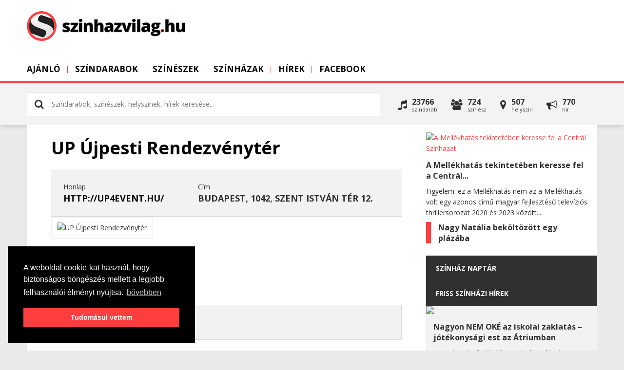

--- FILE ---
content_type: text/html; charset=utf-8
request_url: https://szinhazvilag.hu/helyszin/up-ujpesti-rendezvenyter
body_size: 6466
content:
<!DOCTYPE html PUBLIC "-//W3C//DTD XHTML 1.0 Transitional//EN" "http://www.w3.org/TR/xhtml1/DTD/xhtml1-transitional.dtd">
<html xmlns:fb="https://www.facebook.com/2008/fbml">
<head>
    <title>UP Újpesti Rendezvénytér | Színházvilág.hu Színházvilág.hu</title>
    <meta http-equiv="Content-Type" content="text/html; charset=utf-8" />
    <meta http-equiv="Content-Language" content="hu" />
    <meta name="description" content="Színházvilág.hu" />
    
    <meta name="viewport" content="width=device-width, initial-scale=1, maximum-scale=1, user-scalable=0" />
    <meta property="og:title" content="UP Újpesti Rendezvénytér" />
    <meta property="og:description" content="Színházvilág.hu" />
    <meta property="og:image" content="https://szinhazvilag.hu/uploads/places/normal/1550745217-up-ujpesti-rendezvenyter.jpg" />
    <meta property="og:image:secure_url" content="https://szinhazvilag.hu/uploads/places/normal/1550745217-up-ujpesti-rendezvenyter.jpg" />
    <meta property="og:image:type" content="image/jpeg" />
    <meta property="og:image:width" content="1200" />
    <meta property="og:image:height" content="630" />

    <link rel="alternate" type="application/rss+xml" title="Koncert.hu hírek" href="https://www.szinhazvilag.hu/rss/hirek" />
    <meta property="og:url" content="https://szinhazvilag.hu/helyszin/up-ujpesti-rendezvenyter" />
    <meta property="og:type" content="website" />
    <meta property="fb:app_id" content="276602505777407" />
    <link rel="image_src" href="https://szinhazvilag.hu/uploads/places/normal/1550745217-up-ujpesti-rendezvenyter.jpg" />
    <link type="image/x-icon" rel="shortcut icon" href="https://szinhazvilag.hu/favicon.ico" />
    <script type="text/javascript" src="https://szinhazvilag.hu/js/jquery.1.7.2-jquery-ui-1.9.2.custom.min.js?v=3"></script>
    <script type="text/javascript" src="https://szinhazvilag.hu/js/core.generated.js?v=9" async></script>
    <link href="//netdna.bootstrapcdn.com/font-awesome/4.0.3/css/font-awesome.css" rel="stylesheet">
        <!-- GA ajaxbridge-->
        <link rel="stylesheet" href="https://szinhazvilag.hu/css/all.css?v=11" type="text/css"/>
        <!-- Google tag (gtag.js) -->
        <script async src="https://www.googletagmanager.com/gtag/js?id=G-9Y4G67JYLK"></script>
        <script>
        window.dataLayer = window.dataLayer || [];
        function gtag(){dataLayer.push(arguments);}
        gtag('js', new Date());

        gtag('config', 'G-9Y4G67JYLK');
        </script>

       
        <script>
        !function(f,b,e,v,n,t,s){if(f.fbq)return;n=f.fbq=function(){n.callMethod?
        n.callMethod.apply(n,arguments):n.queue.push(arguments)};if(!f._fbq)f._fbq=n;
        n.push=n;n.loaded=!0;n.version='2.0';n.queue=[];t=b.createElement(e);t.async=!0;
        t.src=v;s=b.getElementsByTagName(e)[0];s.parentNode.insertBefore(t,s)}(window,
        document,'script','https://connect.facebook.net/en_US/fbevents.js');
        fbq('init', '1907843416159469'); // Insert your pixel ID here.
        fbq('track', 'PageView');
        </script>
        <noscript><img height="1" width="1" style="display:none"
        src="https://www.facebook.com/tr?id=1907843416159469&ev=PageView&noscript=1"
        /></noscript>
</head>
<body class="body helyszin "> 
<a href="javascript:void('0')" class="menubar"><span></span></a>

<div id="fb-root"></div>
<script type="text/javascript">(function(d, s, id) {
  var js, fjs = d.getElementsByTagName(s)[0];
  if (d.getElementById(id)) return;
  js = d.createElement(s); js.id = id;
  js.src = "//connect.facebook.net/hu_HU/all.js#xfbml=1&amp;appId=276602505777407";
  fjs.parentNode.insertBefore(js, fjs);
}(document, 'script', 'facebook-jssdk'));</script>


  <div class="wrapper" >
        
     <div class="header">
        <div class="container">
            <div class="sitetitle"><a href="https://szinhazvilag.hu"><span class="loading"><i class="fa fa-gear fa-spin"></i></span><img src="https://szinhazvilag.hu/images/szinhazvilag/logo.png" alt="" title="" /></a></div>
                
            <div class="menuholder">
                <div class="menuin">
                    
    <ul class="menu">
             <li class="menu-1 " ><a href="/"  class="transition round">Ajánló</a></li><li class="menu-2 "><a href="https://szinhazvilag.hu/szindarabok" class="menu-2 transition round">Színdarabok</a></li><li class="menu-3 "><a href="https://szinhazvilag.hu/szineszek" class="menu-3 transition round">Színészek</a></li><li class="menu-4 "><a href="https://szinhazvilag.hu/szinhazak" class="menu-4 transition round">Színházak</a></li><li class="menu-5 "><a href="https://szinhazvilag.hu/hirek" class="menu-5 transition round">Hírek</a></li><li class="menu-8 " ><a href="https://www.facebook.com/szinhazvilag.hu/" target="_blank" class="transition round">Facebook</a></li>

             
    </ul>
                    <!--div class="uploadholder"><a href="https://szinhazvilag.hu/partner" class="upload r5" ><i class="fa fa-upload"></i> <strong>Töltsd fel az oldalra</strong><span>előadásaid, helyszíned, színészed</span></a></div-->
                    <div class="clear">&nbsp;</div>
                </div>
            </div>
            <div class="overlay"></div> 
        </div>
    </div>
    <div class="searchbar">
        <div class="container">
       
        
    <div class="search v2 r5" id="mainsearch"> 
        <div class="inputholder">
            <input type="text" class="searchnow" id="searchv2" value="" placeholder="Színdarabok, színészek, helyszínek, hírek keresése..." />
            <div class="close closesearchbtn" id="colosev2"><i class="fa fa-times"></i></div>            
        </div>          
        <div class="clear">&nbsp;</div> 
        <div id="searchresultsv2" class="searchresultsv2"><div class="info"> <i class="fa fa-gear fa-spin"></i>&nbsp; Keresés folyamatban...</div></div>       
    </div>
              
        
         <div class="allinpage r5">
            <div class="event fl" onclick="self.location='https://szinhazvilag.hu/szindarabok'"><i class="fa fa-music"></i><div>23766<span>színdarab</span></div></div>
            <div class="artists fl" onclick="self.location='https://szinhazvilag.hu/szineszek'"><i class="fa fa-users"></i><div>724<span>Színész</span></div></div>
            <div class="place fl" onclick="self.location='https://szinhazvilag.hu/szinhazak'"><i class="fa fa-map-marker"></i><div>507<span>Helyszín</span></div></div>
            <div class="post fl" onclick="self.location='https://szinhazvilag.hu/hirek'"><i class="fa fa-bullhorn"></i><div>770<span>hír</span></div></div>
            <div class="clear">&nbsp;</div>
         </div>
         <div class="clear">&nbsp;</div> 
                 </div>
    </div>
    <div class="container">
    <div class="site" >        
        <div class="headbanner"></div>
        <div class="content">
        
            <div class="left">
                
        <div id="showcontent" class="hide"></div>
        <div id="results" class="hide"></div>
        <div id="showcontents" class="viewevent">
				<div class="insidecontainer">
                        <div class="contenttext">
                            <div class="caption">
                                <h1>UP Újpesti Rendezvénytér</h1>
                                <br> 
                            </div>   
                        <div class="infoline">
                            <div class="inforowline"><span>Honlap</span><strong><a href="http://up4event.hu/" class="website" target="_blank">http://up4event.hu/</a></strong></div>
                            <div class="inforowline"><span>Cím</span><strong>Budapest, 1042, Szent István tér 12.</strong></div>
                        </div>
                        <div class="headimage">
                            <img src="https://images.weserv.nl/?url=www.szinhazvilag.hu/uploads/places/1550745217-up-ujpesti-rendezvenyter.jpg&w=1024&h=768&t=letterbox&bg=ffffff" alt="UP Újpesti Rendezvénytér" class="eventpic thumb" />
           
                        </div>
                            <div class="text"></div>
                            <div class="clear"></div>
                        </div>
                        
                        <div class="contenttext">
                            <h5>Hírek és rajongók</h5>   
    <div class="clr">&nbsp;</div>
    <div class="facebooknews round5">                 

    <div class="fb-page" data-href="https://www.facebook.com/up4event.hu/" data-tabs="timeline" data-small-header="false" data-width="720" data-adapt-container-width="true" data-hide-cover="false" data-show-facepile="true"><div class="fb-xfbml-parse-ignore"></div></div>

    </div>

    
                            
                            
                            <div class="own"><i class="fa fa-info-circle"></i>&nbsp; Amennyiben szeretnéd adminisztrálni ezt a tételt <a href="javascript:void('0')" onclick="ownerreq(0,523,'3')">kattints ide.</a></div>
                            <div class="clr">&nbsp;</div>
                            <br>
                            <div class="a2a_kit a2a_kit_size_32 a2a_default_style">
                                <a class="a2a_button_facebook"></a>
                                <a class="a2a_button_twitter"></a>                
                                <a class="a2a_button_google_plus"></a>
                            </div>
                        </div>

                        <script async src="https://static.addtoany.com/menu/page.js"></script>
                        <div class="contenttext comments">
                                <h4>Szólj hozzá!</h4>
                                <hr>
                                <div class="fb-comments" data-href="https://szinhazvilag.hu/helyszin/up-ujpesti-rendezvenyter" data-num-posts="3" data-width="719"></div>
                        </div>                

				</div>  
		</div>            </div>

            <div class="right">

                             <div class="newsbox-v2">
         <div class="news">
                <div class="inside">
                    <a href="https://szinhazvilag.hu/hirek/szinhazban-voltunk/a-mellekhatas-tekinteteben-keresse-fel-a-central-szinhazat-782" class="block-image r5"  alt="A Mellékhatás tekintetében keresse fel a Centrál Színházat" /><img src="https://images.weserv.nl/?url=www.szinhazvilag.hu/uploads/news/1733842514-a-mellekhatas-tekinteteben-keresse-fel-a-central-szinhazat-782.jpg&w=800&h=450&t=square" alt="A Mellékhatás tekintetében keresse fel a Centrál Színházat"></a> 
                    <div class="block-text"><h4><a href="https://szinhazvilag.hu/hirek/szinhazban-voltunk/a-mellekhatas-tekinteteben-keresse-fel-a-central-szinhazat-782">A Mellékhatás tekintetében keresse fel a Centrál...</a></h4><div>Figyelem: ez a Mellékhatás nem az a Mellékhatás – volt egy azonos című magyar fejlesztésű televíziós thrillersorozat 2020 és 2023 között....</div></div>
                    <span class="clear">&nbsp;</span>
                </div>
            </div>
         
         <div class="news">
                <div class="inside">
                     
                    <div class="block-text"><h4><a href="https://szinhazvilag.hu/hirek/konyvajanlo/nagy-natalia-bekoltozott-egy-plazaba-781">Nagy Natália beköltözött egy plázába</a></h4></div>
                    <span class="clear">&nbsp;</span>
                </div>
            </div>
         </div>
<div class="calendarbox">
    <div class="blocktitle">Színház naptár </div> 
    
    <div id="calendar"></div>
</div>
<div class="blocktitle"><a href="https://www.szinhazvilag.hu/hirek">Friss színházi hírek</a> </div><div class="newsboxr">
         <div class="onenews">
            <div class="picture round"><a href="https://szinhazvilag.hu/hirek/hir/nagyon-nem-oke-az-iskolai-zaklatas-jotekonysagi-est-az-atriumban-779"><img src="https://images.weserv.nl/?url=www.szinhazvilag.hu/uploads/news/1732114964-nagyon-nem-oke-az-iskolai-zaklatas-jotekonysagi-est-az-atriumban-779.jpg&w=800&h=450&t=letterbox&bg=ffffff" class="round" /></a></div>
            <div class="text"><h4><a href="https://szinhazvilag.hu/hirek/hir/nagyon-nem-oke-az-iskolai-zaklatas-jotekonysagi-est-az-atriumban-779">Nagyon NEM OKÉ az iskolai zaklatás – jótékonysági est az Átriumban</a></h4> A Darázs című előadás az iskolai zaklatás, a feldolgozatlan, kibeszéletlen fiatalkori traumák hosszú távú hatásait tárja elénk (a darabról a cikk végén írunk). A Delta Produkció azonban ezen túl is szeretne tenni a sokakat érintő, akár életeket is veszélyeztető jelenség ellen, ezért a WMN magazinnal karöltve...</div>
         </div>
         
         <div class="onenews">
            <div class="picture round"><a href="https://szinhazvilag.hu/hirek/filmajanlo/ma-este-gyilkolunk-majdnem-kiszamithato-778"><img src="https://images.weserv.nl/?url=www.szinhazvilag.hu/uploads/news/1731929688-ma-este-gyilkolunk-majdnem-kiszamithato-778.jpg&w=800&h=450&t=letterbox&bg=ffffff" class="round" /></a></div>
            <div class="text"><h4><a href="https://szinhazvilag.hu/hirek/filmajanlo/ma-este-gyilkolunk-majdnem-kiszamithato-778">Ma este gyilkolunk – majdnem kiszámítható</a></h4> Október 31-én került a mozikba a Ma este gyilkolunk című magyar film, amelyben olyan színészlegendák játszanak, mint Kern András, Pogány Judit, Jordán Tamás, Bodrogi Gyula, Koltai Róbert, Hámori Ildikó, Bálint András, Bánsági Ildikó és Takács Kati, de a fiatalabb generációból is számos kiváló művész, többek között...</div>
         </div>
         </div>
     
     <div class="blocktitle"><a href="https://www.facebook.com/szinhazvilag.hu/">Kövess minket</a> </div>
     <div class="socialholder"><div class="fb-page" data-href="https://www.facebook.com/szinhazvilag.hu/" data-small-header="true" data-adapt-container-width="true" data-hide-cover="false" data-show-facepile="true"><blockquote cite="https://www.facebook.com/szinhazvilag.hu/" class="fb-xfbml-parse-ignore"><a href="https://www.facebook.com/szinhazvilag.hu/">szinhazvilag.hu</a></blockquote></div></div>
     <div class="blocktitle"><a href="/szineszek/&sort=friss">Új színészek, előadók</a> </div><div class="boxholder">
        <div class="onebox">
            <div class="picture round"><a href="https://szinhazvilag.hu/szinesz/endrodi-huba"><img src="https://images.weserv.nl/?url=www.szinhazvilag.hu/uploads/artists/1657048051-endrodi-huba.jpg&w=1024&h=768&t=letterbox&bg=ffffff" alt="Endrődi Huba" class="eventpic thumb" /></a></div>
            <div class="text"><h5><a href="https://szinhazvilag.hu/szinesz/endrodi-huba">Endrődi Huba</a></h5></div>         
        </div>
        <div class="onebox">
            <div class="picture round"><a href="https://szinhazvilag.hu/szinesz/agens-tarsulat"><img src="https://images.weserv.nl/?url=www.szinhazvilag.hu/uploads/artists/1670508400-agens-tarsulat.jpg&w=1024&h=768&t=letterbox&bg=ffffff" alt="Ágens Társulat" class="eventpic thumb" /></a></div>
            <div class="text"><h5><a href="https://szinhazvilag.hu/szinesz/agens-tarsulat">Ágens Társulat</a></h5></div>         
        </div>
        <div class="onebox">
            <div class="picture round"><a href="https://szinhazvilag.hu/szinesz/danielfy-gergely"><img src="https://images.weserv.nl/?url=www.szinhazvilag.hu/uploads/artists/1752263615-danielfy-gergely.jpg&w=1024&h=768&t=letterbox&bg=ffffff" alt="Dánielfy Gergely" class="eventpic thumb" /></a></div>
            <div class="text"><h5><a href="https://szinhazvilag.hu/szinesz/danielfy-gergely">Dánielfy Gergely</a></h5></div>         
        </div>
        <div class="onebox">
            <div class="picture round"><a href="https://szinhazvilag.hu/szinesz/baranyi-hanna"><img src="https://images.weserv.nl/?url=www.szinhazvilag.hu/uploads/artists/1647866070-baranyi-hanna.jpg&w=1024&h=768&t=letterbox&bg=ffffff" alt="Baranyi Hanna" class="eventpic thumb" /></a></div>
            <div class="text"><h5><a href="https://szinhazvilag.hu/szinesz/baranyi-hanna">Baranyi Hanna</a></h5></div>         
        </div><div class="clear">&nbsp;</div></div><div class="blocktitle"><a href="/szinhazak/&sort=friss">Új helyszínek</a> </div><div class="boxholder">
        <div class="onebox">
            <div class="picture round"><a href="https://szinhazvilag.hu/helyszin/zamardi-kertmozi"><img src="https://images.weserv.nl/?url=www.szinhazvilag.hu/uploads/places/1686823281-zamardi-kertmozi.jpg&w=1024&h=768&t=letterbox&bg=ffffff" alt="Zamárdi Kertmozi" class="eventpic thumb" /></a></div>
            <div class="text"><h5><a href="https://szinhazvilag.hu/helyszin/zamardi-kertmozi">Zamárdi Kertmozi</a></h5></div>         
        </div>
        <div class="onebox">
            <div class="picture round"><a href="https://szinhazvilag.hu/helyszin/zalakaros-kertmozi"><img src="https://images.weserv.nl/?url=www.szinhazvilag.hu/uploads/places/1686822821-zalakaros-kertmozi.jpg&w=1024&h=768&t=letterbox&bg=ffffff" alt="Zalakaros - Kertmozi" class="eventpic thumb" /></a></div>
            <div class="text"><h5><a href="https://szinhazvilag.hu/helyszin/zalakaros-kertmozi">Zalakaros - Kertmozi</a></h5></div>         
        </div>
        <div class="onebox">
            <div class="picture round"><a href="https://szinhazvilag.hu/helyszin/patyi-szent-ii-janos-pal-templom"><img src="https://images.weserv.nl/?url=www.szinhazvilag.hu/uploads/places/1686822506-patyi-szent-ii-janos-pal-templom.jpg&w=1024&h=768&t=letterbox&bg=ffffff" alt="Pátyi Szent II. János Pál Templom" class="eventpic thumb" /></a></div>
            <div class="text"><h5><a href="https://szinhazvilag.hu/helyszin/patyi-szent-ii-janos-pal-templom">Pátyi Szent II. János Pál Templom</a></h5></div>         
        </div>
        <div class="onebox">
            <div class="picture round"><a href="https://szinhazvilag.hu/helyszin/cifrakert-szabadteri-szinpad"><img src="https://images.weserv.nl/?url=www.szinhazvilag.hu/uploads/places/1686653576-cifrakert-szabadteri-szinpad.jpg&w=1024&h=768&t=letterbox&bg=ffffff" alt="Cifrakert Szabadtéri Színpad" class="eventpic thumb" /></a></div>
            <div class="text"><h5><a href="https://szinhazvilag.hu/helyszin/cifrakert-szabadteri-szinpad">Cifrakert Szabadtéri Színpad</a></h5></div>         
        </div><div class="clear">&nbsp;</div></div><div class="blocktitle">Új színdarabok </div><div class="boxholder"><div class="clear">&nbsp;</div></div>                         </div>
            
            <div class="clear">&nbsp;</div>
        </div>
        <div class="clear">&nbsp;</div>
        </div>
        </div>  
        <div class="footer">
            <div class="container">

                <div class="col1"><h5>Mi az a Szinhazvilag.hu?</h5>
<p>A Szinhazvilag.hu az ország legújabb színházi eseménynaptára. Itt minden közelgő színházi eseményt megtalálsz, amikre akár azonnal jegyet is vásárolhatsz! A színdarabok mellett színházi híreket is olvashatsz, továbbá mindent megtudhatsz színészekről és színházakról is. </p>                       
                
                </div>
                <div class="col2"><p><a href="https://www.szinhazvilag.hu/kapcsolat">Kapcsolat</a></p>
<p><a href="https://www.szinhazvilag.hu/gyakran-ismetelt-kerdesek">Gyakran ismételt kérdések</a></p>
<p><a href="https://www.szinhazvilag.hu/lista/koncertek">Színdarabok</a>, <a href="https://www.szinhazvilag.hu/lista/eloadok">Színészek</a>, <a href="https://www.szinhazvilag.hu/lista/helyszinek">Színházak</a></p>
<p><a href="https://www.szinhazvilag.hu/adatvedelem">Adatvédelem</a></p>
<p><a href="https://www.koncert.hu/uploads/files/aszf.pdf" target="_blank" rel="noopener">ÁSZF</a></p>
<p><a href="https://www.szinhazvilag.hu/felhasznalasi-feltetelek">Felhasználási feltételek</a></p>
<p><a href="mailto:webmaster@koncert.hu">Webmaster</a></p></div>
                <div class="col3">
                        <h5>Hírlevél és ajánlás</h5>
<p>Iratkozz fel hírlevelünkre, hogy tájékoztathassunk a legfrissebb eseményekről és akciókról. Amennyiben van ismerősöd, aki szintén rajong a színházakért, ajánld neki a Szinhazvilag.hu-t!</p>                        <input type="text" class="signupfield" value="Adj meg egy email címet" id="signupmailform" onfocus="subscribe('')" />
                        <!--div>
                                <a href="javascript:void('0')" class="sugnupbutton" id="signupbutton" onclick="signupnewsletter('Hibás e-mail címet adtál meg! Ügyelj, a cím pontosságára!','Sikeresen feliratkoztál a Szinhazvilag.hu hírlevelére! Köszönjük!');">feliratkozom</a>
                                <a href="javascript:void('0')" class="freebutton" id="sendbutton" onclick="sendtofriend('Hibás e-mail címet adtál meg! Ügyelj, a cím pontosságára!','Ajánlódat elküldtük a kiválasztott barátodnak! Köszönjük, hogy minket ajánlottál!');">ajánlom</a>
                        </div-->
                </div>
                <div class="col4">
                        <h5>Kövess minket</h5>
                        <div class="socials">
                            <a href="https://www.facebook.com/szinhazvilag.hu" target="_blank"><i class="fa fa-facebook"></i></a>
                            <a href="#" target="_blank"><i class="fa fa-instagram"></i></a>
                            <a href="#" target="_blank"><i class="fa fa-youtube-play"></i></a>
                            <a href="#" target="_blank"><i class="fa fa-twitter"></i></a>
                        </div>

                </div>
                                <input type="hidden" id="nowpage" value="helyszin" />
                <div class="clear">&nbsp;</div>
                <div class="copy">
                    <div class="clogo"><a href="https://szinhazvilag.hu"><img src="https://szinhazvilag.hu/images/szinhazvilag/footerlogo.png" alt="" title="" /></a></div>
                    <div class="copyright"><p>szinhazvilag.hu - Sokminden a színházakról, hírek,előadások. Az oldalon található tartalmakat szerzői jogok védik ©   <a href="https://www.szinhazvilag.hu/adatvedelem" rel="nofollow">Adatvédelem </a>- <a href="https://www.koncert.hu/uploads/files/aszf.pdf" rel="nofollow">ÁSZF</a> - <a href="https://www.szinhazvilag.hu/felhasznalasi-feltetelek" rel="nofollow">Felhasználási feltételek</a> - <a href="mailto:webmaster@koncert.hu" rel="nofollow">Webmaster </a>- <a href="https://www.szinhazvilag.hu/kapcsolat" rel="nofollow">Kapcsolat és üzenet küldés</a></p></div>
                    <div class="createdby"><a href="https://www.totalstudio.hu" title="Honlapkészítés és internetes megoldások" class="totalstudio"><img src="https://www.totalstudio.hu/copyright/totalstudio_img.php?site=szinhazvilaghu" alt="Honlapkészítés, tárhely, domain, banner, webdesign, grafika" title="Honlapkészítés, tárhely, domain, banner, webdesign, grafika" border="0" /></a></div>
                    <div class="clear">&nbsp;</div>
                </div>
            </div>
        </div>
    </div>  
 <script type="text/javascript">getcalendar('2026','1');</script>
<div class="loading round"></div>
<script type="text/javascript">
    $(".gatrack").click( function()
    {  
       ga('send', 'event', { eventCategory: $(this).data('category'), eventAction: $(this).data('action'), eventLabel: $(this).data('label')});
       if($(this).data('return')=='false')
       {
        return false;    
       }
       else
       {
           
       }
       
    });
</script>

</script>   
    <script type="text/javascript">
    /* <![CDATA[ */
    var google_conversion_id = 844699986;
    var google_custom_params = window.google_tag_params;
    var google_remarketing_only = true;
    /* ]]> */
    </script>
    <script type="text/javascript" src="//www.googleadservices.com/pagead/conversion.js"></script>
    <noscript>
    <div style="display:inline;">
    <img height="1" width="1" style="border-style:none;" alt="" src="//googleads.g.doubleclick.net/pagead/viewthroughconversion/1067477988/?guid=ON&amp;script=0"/>
    </div>
    </noscript>
    
<script>
    window.addEventListener("load", function(){
    window.cookieconsent.initialise({
      "palette": {
        "popup": {
          "background": "#000000"
        },
        "button": {
          "background": "#ff3f3f",
          "text": "#ffffff",
          "border": "#ff3f3f"
        }
      },
      "position": "bottom-left",
      "content": {
        "message": "A weboldal cookie-kat használ, hogy biztonságos böngészés mellett a legjobb felhasználói élményt nyújtsa.",
        "dismiss": "Tudomásul vettem",
        "link": "bővebben",
        "href": "/adatvedelem/"
      }
    })});
</script>
</body>
</html>
